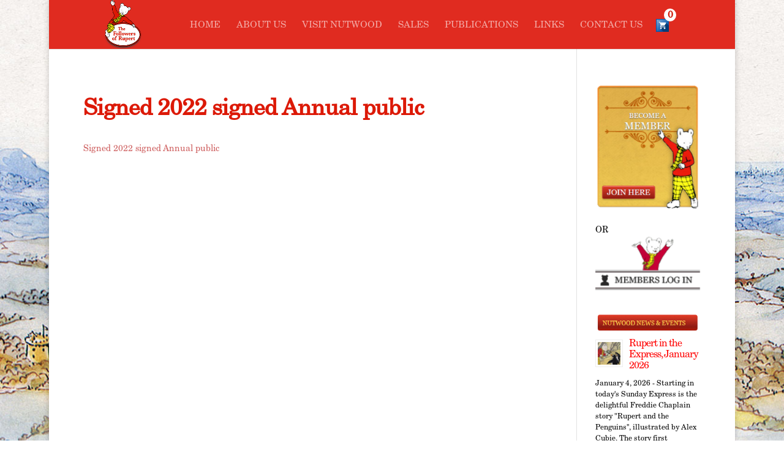

--- FILE ---
content_type: text/css
request_url: https://followersofrupertbear.co.uk/wp-content/plugins/4divi-carousel-post-scroll/styles/style.min.css?ver=1.0.0
body_size: 1256
content:
.divi-carousel-item .clr{clear:both;height:1em;width:100%;float:none}.car_pos_box.left,.car_pos_box.right{width:auto}.car_pos_box.left{float:left;margin-right:1em}.car_pos_box.right{float:right;margin-left:1em}.car_pos_box.left .et_pb_image_container,.et_pb_blog_grid .car_pos_box.left .et_audio_content,.et_pb_blog_grid .car_pos_box.left .et_main_video_container,.et_pb_blog_grid .et_pb_post .car_pos_box.left .et_pb_slider{margin-top:0;margin-right:0;margin-bottom:0;margin-right:1em}.car_pos_box.right .et_pb_image_container,.et_pb_blog_grid .car_pos_box.right .et_audio_content,.et_pb_blog_grid .car_pos_box.right .et_main_video_container,.et_pb_blog_grid .et_pb_post .car_pos_box.right .et_pb_slider{margin:0 0 0 1em}.et_pb_row_bcpt article:after{content:"";display:block;clear:both;float:none;height:0;width:100%}.et_pb_row_fullwidth .et_pb_row.et_pb_row_bcpt{width:100%;max-width:100%}.et_pb_row.et_pb_row_bcpt{position:relative;width:100%;max-width:100%;margin:auto}.et_pb_row.et_pb_row_bcpt .et_pb_image_container{margin:0 0 10px}.lSSlideWrapper.et-slider{width:100%;max-width:100%;overflow:hidden}ul.jslider{list-style:none outside none;padding-left:0;margin-bottom:0}ul.jslider li{display:block;float:left;margin-right:0;cursor:pointer}.lSSlideOuter .lSPager.lSpg{margin:10px 0 0;padding:0;text-align:center}.lSSlideOuter .lSPager.lSpg>li{cursor:pointer;display:inline-block;padding:0 5px}.lSSlideOuter .lSPager.lSpg>li a{background-color:#222;border-radius:30px;display:inline-block;height:8px;overflow:hidden;text-indent:-999em;width:8px;position:relative;z-index:99;-webkit-transition:all .5s linear 0s;-o-transition:all .5s linear 0s;transition:all .5s linear 0s}.lSSlideOuter .lSPager.lSpg>li.active a,.lSSlideOuter .lSPager.lSpg>li:hover a{background-color:#428bca}.divi-carousel-base-wrap{padding:10px}.divi-carousel-base-wrap .divi-carousel-wrap{position:relative}.divi-carousel-base-wrap .divi-carousel-arrow{width:50px;height:50px;position:absolute;top:40%;padding:15px;border-radius:3px;background:hsla(0,0%,100%,.75);-webkit-box-shadow:0 1px 3px rgba(0,0,0,.1);box-shadow:0 1px 3px rgba(0,0,0,.1);opacity:0;filter:alpha(opacity=0);-moz-opacity:0;-webkit-transition:.3s ease;-o-transition:.3s ease;transition:.3s ease;z-index:9;cursor:pointer;text-align:center;vertical-align:middle}.divi-carousel-base-wrap .divi-carousel-arrow.circle{border-radius:50px}.divi-carousel-base-wrap .divi-carousel-arrow.square{border-radius:0}.divi-carousel-base-wrap .divi-carousel-arrow.rsquare{border-radius:5px}.divi-carousel-base-wrap:hover .divi-carousel-arrow{opacity:.5;filter:alpha(opacity=50);-moz-opacity:.5}.divi-carousel-base-wrap .divi-carousel-arrow:hover{background:hsla(0,0%,100%,.9);opacity:.95;filter:alpha(opacity=95);-moz-opacity:.95}.divi-carousel-base-wrap .divi-carousel-arrow.left{left:15px}.divi-carousel-base-wrap .divi-carousel-arrow.right{right:15px}.divi-carousel-base-wrap ul.divi-carousel{padding:0;height:auto!important}.divi-carousel-base-wrap ul.divi-carousel>li.divi-carousel-item article{margin-bottom:10px}.divi-carousel-base-wrap ul.divi-carousel>li.divi-carousel-item article .post-meta{font-size:11px;line-height:15px}.divi-carousel-base-wrap ul.divi-carousel>li.divi-carousel-item article .entry-title{margin-top:10px;font-size:18px;font-weight:700}.divi-carousel-base-wrap ul.divi-carousel>li.divi-carousel-item article .car_pos_box.top{width:100%;height:125px;overflow:hidden;position:relative;margin-bottom:1em}.divi-carousel-base-wrap ul.divi-carousel>li.divi-carousel-item article .car_pos_box.top img{width:100%;height:125px;-o-object-fit:cover;object-fit:cover}.car_pos_box.left,.car_pos_box.right{width:33%;overflow:hidden;position:relative}.car_pos_box.left img,.car_pos_box.right img{width:100%;height:125px;-o-object-fit:cover;object-fit:cover}#cps_custom_content{display:none}.divi-carousel-base-wrap ul.divi-carousel{display:-ms-flexbox;display:flex;overflow:hidden}.divi-carousel-base-wrap ul.divi-carousel>li.divi-carousel-item{-ms-flex:1 1;flex:1 1}.divi-carousel-base-wrap ul.divi-carousel>li.divi-carousel-item article{height:100%}.et-fb-all-modules .et_fb_4divi_cps:before,.et-pb-all-modules .et_pb_4divi_cps:before,.et_fb_saved_layouts_list .et_fb_4divi_cps:before,.et_pb_saved_layouts_list .et_pb_4divi_cps:before{content:"k"!important;color:#a300d9!important}.et-fb-all-modules .et_fb_4divi_cps:before,.et-pb-all-modules .et_pb_4divi_cps:before,.et_fb_saved_layouts_list .et_fb_4divi_cps:before,.et_pb_saved_layouts_list .et_pb_4divi_cps:before{content:"k"!important;color:#a300d9!important}.divi-carousel-item .clr{clear:both;height:1em;width:100%;float:none}.car_pos_box.left,.car_pos_box.right{width:auto}.car_pos_box.left{float:left;margin-right:1em}.car_pos_box.right{float:right;margin-left:1em}.car_pos_box.left .et_pb_image_container,.et_pb_blog_grid .car_pos_box.left .et_audio_content,.et_pb_blog_grid .car_pos_box.left .et_main_video_container,.et_pb_blog_grid .et_pb_post .car_pos_box.left .et_pb_slider{margin-top:0;margin-right:0;margin-bottom:0;margin-right:1em}.car_pos_box.right .et_pb_image_container,.et_pb_blog_grid .car_pos_box.right .et_audio_content,.et_pb_blog_grid .car_pos_box.right .et_main_video_container,.et_pb_blog_grid .et_pb_post .car_pos_box.right .et_pb_slider{margin:0 0 0 1em}.et_pb_row_bcpt article:after{content:"";display:block;clear:both;float:none;height:0;width:100%}.et_pb_row_fullwidth .et_pb_row.et_pb_row_bcpt{width:100%;max-width:100%}.et_pb_row.et_pb_row_bcpt{position:relative;width:100%;max-width:100%;margin:auto}.et_pb_row.et_pb_row_bcpt .et_pb_image_container{margin:0 0 10px}.lSSlideWrapper.et-slider{width:100%;max-width:100%;overflow:hidden}ul.jslider{list-style:none outside none;padding-left:0;margin-bottom:0}ul.jslider li{display:block;float:left;margin-right:0;cursor:pointer}.lSSlideOuter .lSPager.lSpg{margin:10px 0 0;padding:0;text-align:center}.lSSlideOuter .lSPager.lSpg>li{cursor:pointer;display:inline-block;padding:0 5px}.lSSlideOuter .lSPager.lSpg>li a{background-color:#222;border-radius:30px;display:inline-block;height:8px;overflow:hidden;text-indent:-999em;width:8px;position:relative;z-index:99;-webkit-transition:all .5s linear 0s;-o-transition:all .5s linear 0s;transition:all .5s linear 0s}.lSSlideOuter .lSPager.lSpg>li.active a,.lSSlideOuter .lSPager.lSpg>li:hover a{background-color:#428bca}.divi-carousel-base-wrap{padding:10px}.divi-carousel-base-wrap .divi-carousel-wrap{position:relative}.divi-carousel-base-wrap .divi-carousel-arrow{width:50px;height:50px;position:absolute;top:40%;padding:15px;border-radius:3px;background:hsla(0,0%,100%,.75);-webkit-box-shadow:0 1px 3px rgba(0,0,0,.1);box-shadow:0 1px 3px rgba(0,0,0,.1);opacity:0;filter:alpha(opacity=0);-moz-opacity:0;-webkit-transition:.3s ease;-o-transition:.3s ease;transition:.3s ease;z-index:9;cursor:pointer;text-align:center;vertical-align:middle}.divi-carousel-base-wrap .divi-carousel-arrow.circle{border-radius:50px}.divi-carousel-base-wrap .divi-carousel-arrow.square{border-radius:0}.divi-carousel-base-wrap .divi-carousel-arrow.rsquare{border-radius:5px}.divi-carousel-base-wrap:hover .divi-carousel-arrow{opacity:.5;filter:alpha(opacity=50);-moz-opacity:.5}.divi-carousel-base-wrap .divi-carousel-arrow:hover{background:hsla(0,0%,100%,.9);opacity:.95;filter:alpha(opacity=95);-moz-opacity:.95}.divi-carousel-base-wrap .divi-carousel-arrow.left{left:15px}.divi-carousel-base-wrap .divi-carousel-arrow.right{right:15px}.divi-carousel-base-wrap ul.divi-carousel{padding:0;height:auto!important}.divi-carousel-base-wrap ul.divi-carousel>li.divi-carousel-item{//margin-right:5px!important}.divi-carousel-base-wrap ul.divi-carousel>li.divi-carousel-item:last-child{//margin-right:0!important}.divi-carousel-base-wrap ul.divi-carousel>li.divi-carousel-item article{margin-bottom:10px}.divi-carousel-base-wrap ul.divi-carousel>li.divi-carousel-item article .post-meta{font-size:11px;line-height:15px}.divi-carousel-base-wrap ul.divi-carousel>li.divi-carousel-item article .entry-title{margin-top:10px;font-size:18px;font-weight:700}.divi-carousel-base-wrap ul.divi-carousel>li.divi-carousel-item article .car_pos_box.top{width:100%;height:125px;overflow:hidden;position:relative;margin-bottom:1em}.divi-carousel-base-wrap ul.divi-carousel>li.divi-carousel-item article .car_pos_box.top img{width:100%;height:125px;-o-object-fit:cover;object-fit:cover}.car_pos_box.left,.car_pos_box.right{width:33%;overflow:hidden;position:relative}.car_pos_box.left img,.car_pos_box.right img{width:100%;height:125px;-o-object-fit:cover;object-fit:cover}

--- FILE ---
content_type: text/javascript
request_url: https://followersofrupertbear.co.uk/wp-content/plugins/divi-mini-cart/assets/dmc.min.js?ver=2.4.3
body_size: 1446
content:
window.addEventListener("load",function(){let t=document.querySelectorAll(".mini-cart-info"),e=document.querySelectorAll(".dmc-container"),n=document.querySelectorAll("span.divi_mini_cart_count"),a=document.querySelectorAll("span.dmc-overlay"),i=divi_mini_cart_options,o=!1,c=!1,r=!1,l=!1,s,u;function d(t){if(t.stopPropagation(),t.preventDefault(),r){o=!1,v();return}if(r=!0,c||l){clearTimeout(s);return}o?(o=!1,v()):(clearTimeout(s),o=!0,h())}function f(t){clearTimeout(s),o||(l=!0,c=!0,o=!0,h(),setTimeout(function(){c=!1},100))}function m(t){r||(s=setTimeout(function(){o=!1,v()},parseInt(i.hover_close)))}function h(){e.forEach(t=>{if(x(t,"flex"),setTimeout(function(){t.classList.add("active")},33),!i.fixed){if(window.innerWidth<600){let e=t.parentElement.getBoundingClientRect();t.style.right=`${-((window.innerWidth-e.right)*1)}px`}else t.style.right=""}}),a.forEach(function(t){x(t,"block"),setTimeout(function(){t.classList.add("active")},33)})}function v(){e.forEach(t=>{t.classList.remove("active")}),a.forEach(function(t){t.classList.remove("active")}),r=!1,l=!1,s=setTimeout(function(){e.forEach(t=>{x(t,"none")}),a.forEach(function(t){x(t,"none")})},parseInt(i.animation_duration))}function g(){clearTimeout(s)}function p(){!r&&(s=setTimeout(function(){o=!1,v()},parseInt(i.hover_close)))}function E(t){t.target.classList.contains("dmc-remove-link")&&function t(e){e.preventDefault();let n=new URLSearchParams({action:"remove_cart_item",cart_item_key:e.target.dataset.cart_item_key,nonce:divi_mini_cart_options.nonce});$(n)}(t),t.target.matches(".dmc-quantity-button")&&function t(e){let n=e.target;if(n.matches(".dmc-quantity-button")){let a=n.parentElement.querySelector("input.dmc-quantity-input"),i=new Event("change",{bubbles:!0});if(n.matches(".minus")&&a){let o=a.min.length?parseInt(a.min):0;if(a.dataset.init==o)return;let c=a.step.length?parseInt(a.step):1;a.value=Math.max(parseInt(a.value)-c,o),a.dispatchEvent(i)}else if(n.matches(".plus")&&a){let r=a.step.length?parseInt(a.step):1,l=a.max&&a.max>0?parseInt(a.max):999;if(a.dataset.init==l)return;a.value=Math.min(parseInt(a.value)+r,l),a.dispatchEvent(i)}}}(t)}function y(t){let e=t.target;if(e.matches(".dmc-quantity-input")){let n=e.min.length?parseInt(e.min):0,a=e.max&&e.max>0?parseInt(e.max):999;if(e.value.length){let i=e.value.replace(/\D/g,"");if(i.length){let o=Math.min(Math.max(n,parseInt(i)),a);e.value=o}else e.value=n}}}function L(t){if(t.target.matches(".dmc-quantity-input")){clearTimeout(u);let e=new URLSearchParams({action:"remove_cart_item",cart_item_key:t.target.name,nonce:divi_mini_cart_options.nonce,item_qty:t.target.value});u=setTimeout(()=>{$(e)},500)}}function x(t,e){t.style.display=e}function $(t){e.forEach(t=>t.classList.add("loading")),fetch(divi_mini_cart_options.ajaxurl,{method:"POST",headers:{"Content-Type":"application/x-www-form-urlencoded"},body:t}).then(function(t){if(t.ok)return t.json();e.forEach(t=>{t.classList.remove("loading")})}).then(function(t){n.forEach(e=>{e.innerHTML=t.cart_count}),e.forEach(e=>{e.innerHTML=t.cart_content,e.classList.remove("loading")})}).catch(t=>{e.forEach(e=>{e.classList.remove("loading"),console.log(t)})})}jQuery(document.body).on("added_to_cart",function t(){i.ajax_show&&!o&&(l=!1,r=!1,o=!0,clearTimeout(s),h());let e=new URLSearchParams({action:"remove_cart_item",refresh:!0,nonce:divi_mini_cart_options.nonce});$(e)}),t.forEach(t=>{jQuery(t).off("click"),t.addEventListener("click",d),i.hover&&(t.addEventListener("mouseenter",f),parseInt(i.hover_close)&&t.addEventListener("mouseleave",m))}),document.addEventListener("click",function(t){(!t.target.closest(".dmc-container")||t.target.classList.contains("dmc-close-wrapper"))&&(clearTimeout(s),o=!1,v())}),e.forEach(t=>{i.fixed?t.classList.add("fixed-"+i.fixed_position):t.classList.add("normal"),t.style.transition=`all ${parseInt(i.animation_duration)}ms ease`,i.fix_buttons&&t.classList.add("fixed-buttons"),t.addEventListener("click",E),t.addEventListener("input",y),t.addEventListener("change",L),parseInt(i.hover_close)&&(t.addEventListener("mouseenter",g),t.addEventListener("mouseleave",p))}),a.forEach(function(t){t.style.backgroundColor=i.overlay_color,t.style.transition=`all ${parseInt(i.animation_duration)/2}ms ease`})});